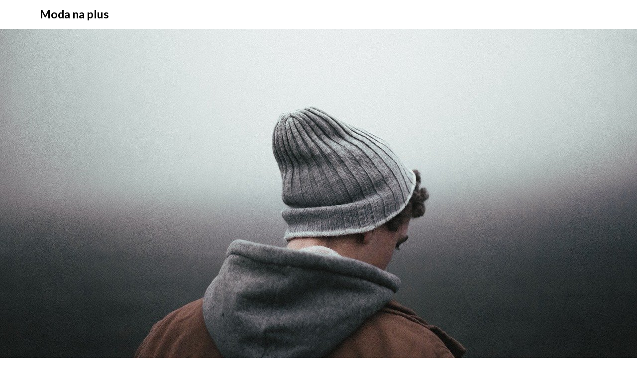

--- FILE ---
content_type: text/html; charset=UTF-8
request_url: https://czewa.tv/moda-meska/
body_size: 9103
content:
<!doctype html>
<html lang="pl-PL">
<head>
	<meta charset="UTF-8">
	<meta name="viewport" content="width=device-width, initial-scale=1">
	<link rel="profile" href="http://gmpg.org/xfn/11">

	<title>Moda męska &#8211; Moda na plus</title>
<meta name='robots' content='max-image-preview:large' />
<link rel='dns-prefetch' href='//fonts.googleapis.com' />
<link rel='dns-prefetch' href='//s.w.org' />
<link rel="alternate" type="application/rss+xml" title="Moda na plus &raquo; Kanał z wpisami" href="https://czewa.tv/feed/" />
<link rel="alternate" type="application/rss+xml" title="Moda na plus &raquo; Kanał z komentarzami" href="https://czewa.tv/comments/feed/" />
<script type="text/javascript">
window._wpemojiSettings = {"baseUrl":"https:\/\/s.w.org\/images\/core\/emoji\/13.1.0\/72x72\/","ext":".png","svgUrl":"https:\/\/s.w.org\/images\/core\/emoji\/13.1.0\/svg\/","svgExt":".svg","source":{"concatemoji":"https:\/\/czewa.tv\/wp-includes\/js\/wp-emoji-release.min.js?ver=5.9.12"}};
/*! This file is auto-generated */
!function(e,a,t){var n,r,o,i=a.createElement("canvas"),p=i.getContext&&i.getContext("2d");function s(e,t){var a=String.fromCharCode;p.clearRect(0,0,i.width,i.height),p.fillText(a.apply(this,e),0,0);e=i.toDataURL();return p.clearRect(0,0,i.width,i.height),p.fillText(a.apply(this,t),0,0),e===i.toDataURL()}function c(e){var t=a.createElement("script");t.src=e,t.defer=t.type="text/javascript",a.getElementsByTagName("head")[0].appendChild(t)}for(o=Array("flag","emoji"),t.supports={everything:!0,everythingExceptFlag:!0},r=0;r<o.length;r++)t.supports[o[r]]=function(e){if(!p||!p.fillText)return!1;switch(p.textBaseline="top",p.font="600 32px Arial",e){case"flag":return s([127987,65039,8205,9895,65039],[127987,65039,8203,9895,65039])?!1:!s([55356,56826,55356,56819],[55356,56826,8203,55356,56819])&&!s([55356,57332,56128,56423,56128,56418,56128,56421,56128,56430,56128,56423,56128,56447],[55356,57332,8203,56128,56423,8203,56128,56418,8203,56128,56421,8203,56128,56430,8203,56128,56423,8203,56128,56447]);case"emoji":return!s([10084,65039,8205,55357,56613],[10084,65039,8203,55357,56613])}return!1}(o[r]),t.supports.everything=t.supports.everything&&t.supports[o[r]],"flag"!==o[r]&&(t.supports.everythingExceptFlag=t.supports.everythingExceptFlag&&t.supports[o[r]]);t.supports.everythingExceptFlag=t.supports.everythingExceptFlag&&!t.supports.flag,t.DOMReady=!1,t.readyCallback=function(){t.DOMReady=!0},t.supports.everything||(n=function(){t.readyCallback()},a.addEventListener?(a.addEventListener("DOMContentLoaded",n,!1),e.addEventListener("load",n,!1)):(e.attachEvent("onload",n),a.attachEvent("onreadystatechange",function(){"complete"===a.readyState&&t.readyCallback()})),(n=t.source||{}).concatemoji?c(n.concatemoji):n.wpemoji&&n.twemoji&&(c(n.twemoji),c(n.wpemoji)))}(window,document,window._wpemojiSettings);
</script>
<style type="text/css">
img.wp-smiley,
img.emoji {
	display: inline !important;
	border: none !important;
	box-shadow: none !important;
	height: 1em !important;
	width: 1em !important;
	margin: 0 0.07em !important;
	vertical-align: -0.1em !important;
	background: none !important;
	padding: 0 !important;
}
</style>
	<link rel='stylesheet' id='wp-block-library-css'  href='https://czewa.tv/wp-includes/css/dist/block-library/style.min.css?ver=5.9.12' type='text/css' media='all' />
<style id='global-styles-inline-css' type='text/css'>
body{--wp--preset--color--black: #000000;--wp--preset--color--cyan-bluish-gray: #abb8c3;--wp--preset--color--white: #ffffff;--wp--preset--color--pale-pink: #f78da7;--wp--preset--color--vivid-red: #cf2e2e;--wp--preset--color--luminous-vivid-orange: #ff6900;--wp--preset--color--luminous-vivid-amber: #fcb900;--wp--preset--color--light-green-cyan: #7bdcb5;--wp--preset--color--vivid-green-cyan: #00d084;--wp--preset--color--pale-cyan-blue: #8ed1fc;--wp--preset--color--vivid-cyan-blue: #0693e3;--wp--preset--color--vivid-purple: #9b51e0;--wp--preset--gradient--vivid-cyan-blue-to-vivid-purple: linear-gradient(135deg,rgba(6,147,227,1) 0%,rgb(155,81,224) 100%);--wp--preset--gradient--light-green-cyan-to-vivid-green-cyan: linear-gradient(135deg,rgb(122,220,180) 0%,rgb(0,208,130) 100%);--wp--preset--gradient--luminous-vivid-amber-to-luminous-vivid-orange: linear-gradient(135deg,rgba(252,185,0,1) 0%,rgba(255,105,0,1) 100%);--wp--preset--gradient--luminous-vivid-orange-to-vivid-red: linear-gradient(135deg,rgba(255,105,0,1) 0%,rgb(207,46,46) 100%);--wp--preset--gradient--very-light-gray-to-cyan-bluish-gray: linear-gradient(135deg,rgb(238,238,238) 0%,rgb(169,184,195) 100%);--wp--preset--gradient--cool-to-warm-spectrum: linear-gradient(135deg,rgb(74,234,220) 0%,rgb(151,120,209) 20%,rgb(207,42,186) 40%,rgb(238,44,130) 60%,rgb(251,105,98) 80%,rgb(254,248,76) 100%);--wp--preset--gradient--blush-light-purple: linear-gradient(135deg,rgb(255,206,236) 0%,rgb(152,150,240) 100%);--wp--preset--gradient--blush-bordeaux: linear-gradient(135deg,rgb(254,205,165) 0%,rgb(254,45,45) 50%,rgb(107,0,62) 100%);--wp--preset--gradient--luminous-dusk: linear-gradient(135deg,rgb(255,203,112) 0%,rgb(199,81,192) 50%,rgb(65,88,208) 100%);--wp--preset--gradient--pale-ocean: linear-gradient(135deg,rgb(255,245,203) 0%,rgb(182,227,212) 50%,rgb(51,167,181) 100%);--wp--preset--gradient--electric-grass: linear-gradient(135deg,rgb(202,248,128) 0%,rgb(113,206,126) 100%);--wp--preset--gradient--midnight: linear-gradient(135deg,rgb(2,3,129) 0%,rgb(40,116,252) 100%);--wp--preset--duotone--dark-grayscale: url('#wp-duotone-dark-grayscale');--wp--preset--duotone--grayscale: url('#wp-duotone-grayscale');--wp--preset--duotone--purple-yellow: url('#wp-duotone-purple-yellow');--wp--preset--duotone--blue-red: url('#wp-duotone-blue-red');--wp--preset--duotone--midnight: url('#wp-duotone-midnight');--wp--preset--duotone--magenta-yellow: url('#wp-duotone-magenta-yellow');--wp--preset--duotone--purple-green: url('#wp-duotone-purple-green');--wp--preset--duotone--blue-orange: url('#wp-duotone-blue-orange');--wp--preset--font-size--small: 13px;--wp--preset--font-size--medium: 20px;--wp--preset--font-size--large: 36px;--wp--preset--font-size--x-large: 42px;}.has-black-color{color: var(--wp--preset--color--black) !important;}.has-cyan-bluish-gray-color{color: var(--wp--preset--color--cyan-bluish-gray) !important;}.has-white-color{color: var(--wp--preset--color--white) !important;}.has-pale-pink-color{color: var(--wp--preset--color--pale-pink) !important;}.has-vivid-red-color{color: var(--wp--preset--color--vivid-red) !important;}.has-luminous-vivid-orange-color{color: var(--wp--preset--color--luminous-vivid-orange) !important;}.has-luminous-vivid-amber-color{color: var(--wp--preset--color--luminous-vivid-amber) !important;}.has-light-green-cyan-color{color: var(--wp--preset--color--light-green-cyan) !important;}.has-vivid-green-cyan-color{color: var(--wp--preset--color--vivid-green-cyan) !important;}.has-pale-cyan-blue-color{color: var(--wp--preset--color--pale-cyan-blue) !important;}.has-vivid-cyan-blue-color{color: var(--wp--preset--color--vivid-cyan-blue) !important;}.has-vivid-purple-color{color: var(--wp--preset--color--vivid-purple) !important;}.has-black-background-color{background-color: var(--wp--preset--color--black) !important;}.has-cyan-bluish-gray-background-color{background-color: var(--wp--preset--color--cyan-bluish-gray) !important;}.has-white-background-color{background-color: var(--wp--preset--color--white) !important;}.has-pale-pink-background-color{background-color: var(--wp--preset--color--pale-pink) !important;}.has-vivid-red-background-color{background-color: var(--wp--preset--color--vivid-red) !important;}.has-luminous-vivid-orange-background-color{background-color: var(--wp--preset--color--luminous-vivid-orange) !important;}.has-luminous-vivid-amber-background-color{background-color: var(--wp--preset--color--luminous-vivid-amber) !important;}.has-light-green-cyan-background-color{background-color: var(--wp--preset--color--light-green-cyan) !important;}.has-vivid-green-cyan-background-color{background-color: var(--wp--preset--color--vivid-green-cyan) !important;}.has-pale-cyan-blue-background-color{background-color: var(--wp--preset--color--pale-cyan-blue) !important;}.has-vivid-cyan-blue-background-color{background-color: var(--wp--preset--color--vivid-cyan-blue) !important;}.has-vivid-purple-background-color{background-color: var(--wp--preset--color--vivid-purple) !important;}.has-black-border-color{border-color: var(--wp--preset--color--black) !important;}.has-cyan-bluish-gray-border-color{border-color: var(--wp--preset--color--cyan-bluish-gray) !important;}.has-white-border-color{border-color: var(--wp--preset--color--white) !important;}.has-pale-pink-border-color{border-color: var(--wp--preset--color--pale-pink) !important;}.has-vivid-red-border-color{border-color: var(--wp--preset--color--vivid-red) !important;}.has-luminous-vivid-orange-border-color{border-color: var(--wp--preset--color--luminous-vivid-orange) !important;}.has-luminous-vivid-amber-border-color{border-color: var(--wp--preset--color--luminous-vivid-amber) !important;}.has-light-green-cyan-border-color{border-color: var(--wp--preset--color--light-green-cyan) !important;}.has-vivid-green-cyan-border-color{border-color: var(--wp--preset--color--vivid-green-cyan) !important;}.has-pale-cyan-blue-border-color{border-color: var(--wp--preset--color--pale-cyan-blue) !important;}.has-vivid-cyan-blue-border-color{border-color: var(--wp--preset--color--vivid-cyan-blue) !important;}.has-vivid-purple-border-color{border-color: var(--wp--preset--color--vivid-purple) !important;}.has-vivid-cyan-blue-to-vivid-purple-gradient-background{background: var(--wp--preset--gradient--vivid-cyan-blue-to-vivid-purple) !important;}.has-light-green-cyan-to-vivid-green-cyan-gradient-background{background: var(--wp--preset--gradient--light-green-cyan-to-vivid-green-cyan) !important;}.has-luminous-vivid-amber-to-luminous-vivid-orange-gradient-background{background: var(--wp--preset--gradient--luminous-vivid-amber-to-luminous-vivid-orange) !important;}.has-luminous-vivid-orange-to-vivid-red-gradient-background{background: var(--wp--preset--gradient--luminous-vivid-orange-to-vivid-red) !important;}.has-very-light-gray-to-cyan-bluish-gray-gradient-background{background: var(--wp--preset--gradient--very-light-gray-to-cyan-bluish-gray) !important;}.has-cool-to-warm-spectrum-gradient-background{background: var(--wp--preset--gradient--cool-to-warm-spectrum) !important;}.has-blush-light-purple-gradient-background{background: var(--wp--preset--gradient--blush-light-purple) !important;}.has-blush-bordeaux-gradient-background{background: var(--wp--preset--gradient--blush-bordeaux) !important;}.has-luminous-dusk-gradient-background{background: var(--wp--preset--gradient--luminous-dusk) !important;}.has-pale-ocean-gradient-background{background: var(--wp--preset--gradient--pale-ocean) !important;}.has-electric-grass-gradient-background{background: var(--wp--preset--gradient--electric-grass) !important;}.has-midnight-gradient-background{background: var(--wp--preset--gradient--midnight) !important;}.has-small-font-size{font-size: var(--wp--preset--font-size--small) !important;}.has-medium-font-size{font-size: var(--wp--preset--font-size--medium) !important;}.has-large-font-size{font-size: var(--wp--preset--font-size--large) !important;}.has-x-large-font-size{font-size: var(--wp--preset--font-size--x-large) !important;}
</style>
<link rel='stylesheet' id='widgetopts-styles-css'  href='https://czewa.tv/wp-content/plugins/widget-options/assets/css/widget-options.css' type='text/css' media='all' />
<link rel='stylesheet' id='gutenshop-owl-slider-default-css'  href='https://czewa.tv/wp-content/themes/gutenshop/css/owl.carousel.min.css?ver=5.9.12' type='text/css' media='all' />
<link rel='stylesheet' id='gutenshop-owl-slider-theme-css'  href='https://czewa.tv/wp-content/themes/gutenshop/css/owl.theme.default.css?ver=5.9.12' type='text/css' media='all' />
<link rel='stylesheet' id='font-awesome-css'  href='https://czewa.tv/wp-content/themes/gutenshop/css/font-awesome.min.css?ver=5.9.12' type='text/css' media='all' />
<link rel='stylesheet' id='gutenshop-foundation-css'  href='https://czewa.tv/wp-content/themes/gutenshop/css/foundation.css?ver=5.9.12' type='text/css' media='all' />
<link rel='stylesheet' id='gutenshop-font-css'  href='https://fonts.googleapis.com/css?family=Saira+Semi+Condensed%3A400%2C700&#038;ver=5.9.12' type='text/css' media='all' />
<link rel='stylesheet' id='gutenshop-dashicons-css'  href='https://czewa.tv/wp-includes/css/dashicons.css?ver=5.9.12' type='text/css' media='all' />
<link rel='stylesheet' id='gutenshop-style-css'  href='https://czewa.tv/wp-content/themes/gutenshop/style.css?ver=5.9.12' type='text/css' media='all' />
<link rel='stylesheet' id='gutenshop-google-fonts-css'  href='//fonts.googleapis.com/css?family=Lato%3A400%2C300italic%2C700%2C700i%7CSource+Sans+Pro%3A400%2C400italic&#038;ver=5.9.12' type='text/css' media='all' />
<script type='text/javascript' src='https://czewa.tv/wp-includes/js/jquery/jquery.min.js?ver=3.6.0' id='jquery-core-js'></script>
<script type='text/javascript' src='https://czewa.tv/wp-includes/js/jquery/jquery-migrate.min.js?ver=3.3.2' id='jquery-migrate-js'></script>
<link rel="https://api.w.org/" href="https://czewa.tv/wp-json/" /><link rel="alternate" type="application/json" href="https://czewa.tv/wp-json/wp/v2/posts/122" /><link rel="EditURI" type="application/rsd+xml" title="RSD" href="https://czewa.tv/xmlrpc.php?rsd" />
<link rel="wlwmanifest" type="application/wlwmanifest+xml" href="https://czewa.tv/wp-includes/wlwmanifest.xml" /> 
<meta name="generator" content="WordPress 5.9.12" />
<link rel="canonical" href="https://czewa.tv/moda-meska/" />
<link rel='shortlink' href='https://czewa.tv/?p=122' />
<link rel="alternate" type="application/json+oembed" href="https://czewa.tv/wp-json/oembed/1.0/embed?url=https%3A%2F%2Fczewa.tv%2Fmoda-meska%2F" />
<link rel="alternate" type="text/xml+oembed" href="https://czewa.tv/wp-json/oembed/1.0/embed?url=https%3A%2F%2Fczewa.tv%2Fmoda-meska%2F&#038;format=xml" />

		<style type="text/css">
		/* Navigation */
		.main-navigation a, #site-navigation span.dashicons.dashicons-menu:before, .iot-menu-left-ul a { color: ; }
		.cart-customlocation svg{ fill: ; }
		.navigation-wrapper, .main-navigation ul ul, #iot-menu-left, .cart-preview{ background: ; }
				
				

		
		/* Customize */
		.single .content-area a, .page .content-area a, .woocommerce table.shop_table a { color: ; }
		.page .content-area a.button, .single .page .content-area a.button {color:#fff;}
		a.button,a.button:hover,a.button:active,a.button:focus, button, input[type="button"], input[type="reset"], input[type="submit"] { background: ; }
		.tags-links a, .cat-links a{ border-color: ; }
		.single main article .entry-meta *, .single main article .entry-meta, .archive main article .entry-meta *, .comments-area .comment-metadata time{ color: ; }
		.single .content-area h1, .single .content-area h2, .single .content-area h3, .single .content-area h4, .single .content-area h5, .single .content-area h6, .page .content-area h1, .page .content-area h2, .page .content-area h3, .page .content-area h4, .page .content-area h5, .page .content-area h6, .page .content-area th, .single .content-area th, .blog.related-posts main article h4 a, .single b.fn, .page b.fn, .error404 h1, .search-results h1.page-title, .search-no-results h1.page-title, .archive h1.page-title, .page header.entry-header h1, h2.woocommerce-loop-product__title, .woocommerce-billing-fields label,#order_comments_field label, .wc_payment_method label, form.woocommerce-EditAccountForm.edit-account legend, .product h1.product_title.entry-title, .woocommerce div.product p.price *{ color: ; }
		.comment-respond p.comment-notes, .comment-respond label, .page .site-content .entry-content cite, .comment-content *, .about-the-author, .page code, .page kbd, .page tt, .page var, .page .site-content .entry-content, .page .site-content .entry-content p, .page .site-content .entry-content li, .page .site-content .entry-content div, .comment-respond p.comment-notes, .comment-respond label, .single .site-content .entry-content cite, .comment-content *, .about-the-author, .single code, .single kbd, .single tt, .single var, .single .site-content .entry-content, .single .site-content .entry-content p, .single .site-content .entry-content li, .single .site-content .entry-content div, .error404 p, .search-no-results p, .woocommerce-Price-amount.amount, .woocommerce ul.products li.product .price, mark.count, p.woocommerce-result-count, .cart-subtotal span.woocommerce-Price-amount.amount, .order-total span.woocommerce-Price-amount.amount, .woocommerce-terms-and-conditions-wrapper .validate-required label, .woocommerce-form-login span, .woocommerce-form-login label, .create-account span, #customer_login .form-row label, .woocommerce-view-order mark,.woocommerce-view-order ins, table tfoot, .woocommerce form .form-row label, .payment_method_stripe label, .variations label, .product span.sku, .woocommerce div.product .woocommerce-tabs ul.tabs li a, .woocommerce div.product .woocommerce-tabs ul.tabs li a:hover, .woocommerce table.shop_attributes th, .woocommerce table.shop_attributes td { color: ; }
		.page .entry-content blockquote, .single .entry-content blockquote, .comment-content blockquote { border-color: ; }
		.error-404 input.search-field, .about-the-author, .comments-title, .related-posts h3, .comment-reply-title,#add_payment_method .cart-collaterals .cart_totals tr td, #add_payment_method .cart-collaterals .cart_totals tr th, .woocommerce-cart .cart-collaterals .cart_totals tr td, .woocommerce-cart .cart-collaterals .cart_totals tr th, .woocommerce-checkout .cart-collaterals .cart_totals tr td, .woocommerce-checkout .cart-collaterals .cart_totals tr th, .woocommerce-cart .cart_totals h2, .woocommerce table.shop_table td, .woocommerce-checkout .woocommerce-billing-fields h3, #add_payment_method #payment ul.payment_methods, .woocommerce-cart #payment ul.payment_methods, .woocommerce-checkout #payment ul.payment_methods,.woocommerce div.product .woocommerce-tabs ul.tabs::before { border-color: ; }
		.product h1.product_title.entry-title:after, .woocommerce-cart h1:after, .woocommerce-account.woocommerce-page h1.entry-title:after, #customer_login h2:after{ background: ; }
		.woocommerce table.shop_table.woocommerce-checkout-review-order-table, .single article.post table *,.page article.page table *, nav.woocommerce-MyAccount-navigation li{ border-color:  !important; }
		.wp-block-button__link, ul li.product .button, ul li.product .button:hover, .woocommerce ul.products li.product .product-feed-button .add_to_cart_button, .woocommerce ul.products li.product .product-feed-button .button, .woocommerce ul.products li.product:hover a.added_to_cart.wc-forward, .woocommerce nav.woocommerce-pagination ul li a, .woocommerce nav.woocommerce-pagination ul li a:hover, .woocommerce nav.woocommerce-pagination ul li span.current, .woocommerce nav.woocommerce-pagination ul li span.current:hover, .woocommerce nav.woocommerce-pagination ul li span, .woocommerce nav.woocommerce-pagination ul li, a.checkout-button.button.alt.wc-forward, .woocommerce #respond input#submit, .woocommerce a.button, .woocommerce button.button, .woocommerce input.button, .woocommerce table.shop_table .coupon button.button, .woocommerce #respond input#submit:hover, .woocommerce a.button:hover, .woocommerce button.button:hover, .woocommerce input.button:hover, .return-to-shop a.button.wc-backward, .woocommerce #respond input#submit.disabled:hover, .woocommerce #respond input#submit:disabled:hover, .woocommerce #respond input#submit:disabled[disabled]:hover, .woocommerce a.button.disabled:hover, .woocommerce a.button:disabled:hover, .woocommerce a.button:disabled[disabled]:hover, .woocommerce button.button.disabled:hover, .woocommerce button.button:disabled:hover, .woocommerce button.button:disabled[disabled]:hover, .woocommerce input.button.disabled:hover, .woocommerce input.button:disabled:hover, .woocommerce input.button:disabled[disabled]:hover, .woocommerce-checkout button#place_order, .woocommerce .woocommerce-message a.button.wc-forward, .woocommerce-message a.button.wc-forward:hover, .woocommerce-message a.button.wc-forward:focus, div#customer_login form.woocommerce-EditAccountForm.edit-account button.woocommerce-Button.button, .woocommerce-form-login button.woocommerce-Button.button, #customer_login button.woocommerce-Button.button, a.button, a.button:hover, a.button:active, a.button:focus, button, input[type="button"], input[type="reset"], input[type="submit"], .woocommerce-account a.woocommerce-button.button.view, .woocommerce-account a.woocommerce-button.button.view:hover, .woocommerce-account a.woocommerce-button.button.view:active, .woocommerce-account a.woocommerce-button.button.view:focus, .woocommerce .woocommerce-MyAccount-content a.button, .woocommerce .woocommerce-MyAccount-content a.button:hover, .woocommerce .woocommerce-MyAccount-content a.button:active, .woocommerce .woocommerce-MyAccount-content a.button:focus, form#add_payment_method button#place_order, .woocommerce-Address a.edit, .woocommerce table a.button.delete, .woocommerce table a.button.delete:hover, button.single_add_to_cart_button.button.alt, button.single_add_to_cart_button.button.alt:hover, .woocommerce #respond input#submit.alt.disabled, .woocommerce #respond input#submit.alt.disabled:hover, .woocommerce #respond input#submit.alt:disabled, .woocommerce #respond input#submit.alt:disabled:hover, .woocommerce #respond input#submit.alt:disabled[disabled], .woocommerce #respond input#submit.alt:disabled[disabled]:hover, .woocommerce a.button.alt.disabled, .woocommerce a.button.alt.disabled:hover, .woocommerce a.button.alt:disabled, .woocommerce a.button.alt:disabled:hover, .woocommerce a.button.alt:disabled[disabled], .woocommerce a.button.alt:disabled[disabled]:hover, .woocommerce button.button.alt.disabled, .woocommerce button.button.alt.disabled:hover, .woocommerce button.button.alt:disabled, .woocommerce button.button.alt:disabled:hover, .woocommerce button.button.alt:disabled[disabled], .woocommerce button.button.alt:disabled[disabled]:hover, .woocommerce input.button.alt.disabled, .woocommerce input.button.alt.disabled:hover, .woocommerce input.button.alt:disabled, .woocommerce input.button.alt:disabled:hover, .woocommerce input.button.alt:disabled[disabled], .woocommerce input.button.alt:disabled[disabled]:hover, .woocommerce #respond input#submit.alt, .woocommerce a.button.alt, .woocommerce button.button.alt, .woocommerce input.button.alt{ background: ; }
		.single .content-area a.wp-block-button__link, .page .content-area a.wp-block-button__link, .wp-block-button__link, ul li.product .button, ul li.product .button:hover, .woocommerce ul.products li.product .product-feed-button .add_to_cart_button, .woocommerce ul.products li.product .product-feed-button .button, .woocommerce ul.products li.product:hover a.added_to_cart.wc-forward, .woocommerce nav.woocommerce-pagination ul li a, .woocommerce nav.woocommerce-pagination ul li a:hover, .woocommerce nav.woocommerce-pagination ul li span.current, .woocommerce nav.woocommerce-pagination ul li span.current:hover, .woocommerce nav.woocommerce-pagination ul li span, .woocommerce nav.woocommerce-pagination ul li, a.checkout-button.button.alt.wc-forward, .woocommerce #respond input#submit, .woocommerce a.button, .woocommerce button.button, .woocommerce input.button, .woocommerce table.shop_table .coupon button.button, .woocommerce table.shop_table input#coupon_code, .woocommerce #respond input#submit:hover, .woocommerce a.button:hover, .woocommerce button.button:hover, .woocommerce input.button:hover, #secondary .search-form input.search-submit, .search-form input.search-submit, input.search-submit, a.button, a.button:hover, a.button:active, a.button:focus, button, input[type="button"], input[type="reset"], input[type="submit"], .woocommerce-Address a.edit, .woocommerce table a.button.delete, .woocommerce table a.button.delete:hover,button.single_add_to_cart_button.button.alt, button.single_add_to_cart_button.button.alt:hover, .woocommerce #respond input#submit.alt.disabled, .woocommerce #respond input#submit.alt.disabled:hover, .woocommerce #respond input#submit.alt:disabled, .woocommerce #respond input#submit.alt:disabled:hover, .woocommerce #respond input#submit.alt:disabled[disabled], .woocommerce #respond input#submit.alt:disabled[disabled]:hover, .woocommerce a.button.alt.disabled, .woocommerce a.button.alt.disabled:hover, .woocommerce a.button.alt:disabled, .woocommerce a.button.alt:disabled:hover, .woocommerce a.button.alt:disabled[disabled], .woocommerce a.button.alt:disabled[disabled]:hover, .woocommerce button.button.alt.disabled, .woocommerce button.button.alt.disabled:hover, .woocommerce button.button.alt:disabled, .woocommerce button.button.alt:disabled:hover, .woocommerce button.button.alt:disabled[disabled], .woocommerce button.button.alt:disabled[disabled]:hover, .woocommerce input.button.alt.disabled, .woocommerce input.button.alt.disabled:hover, .woocommerce input.button.alt:disabled, .woocommerce input.button.alt:disabled:hover, .woocommerce input.button.alt:disabled[disabled], .woocommerce input.button.alt:disabled[disabled]:hover, .woocommerce #respond input#submit.alt, .woocommerce a.button.alt, .woocommerce button.button.alt, .woocommerce input.button.alt { color:  !important; }
		.woocommerce table.shop_table input#coupon_code, .woocommerce #respond input#submit:hover, .woocommerce a.button:hover, .woocommerce button.button:hover, .woocommerce input.button:hover, .woocommerce-account a.woocommerce-button.button.view, .woocommerce-account a.woocommerce-button.button.view:hover, .woocommerce-account a.woocommerce-button.button.view:active, .woocommerce-account a.woocommerce-button.button.view:focus, .woocommerce .woocommerce-MyAccount-content a.button, .woocommerce .woocommerce-MyAccount-content a.button:hover, .woocommerce .woocommerce-MyAccount-content a.button:active, .woocommerce .woocommerce-MyAccount-content a.button:focus, form#add_payment_method button#place_order, .woocommerce-Address a.edit,.woocommerce table a.button.delete, .woocommerce table a.button.delete:hover, button.single_add_to_cart_button.button.alt, button.single_add_to_cart_button.button.alt:hover,.woocommerce .product .woocommerce-tabs ul.tabs.wc-tabs li.active,.woocommerce #respond input#submit.alt.disabled, .woocommerce #respond input#submit.alt.disabled:hover, .woocommerce #respond input#submit.alt:disabled, .woocommerce #respond input#submit.alt:disabled:hover, .woocommerce #respond input#submit.alt:disabled[disabled], .woocommerce #respond input#submit.alt:disabled[disabled]:hover, .woocommerce a.button.alt.disabled, .woocommerce a.button.alt.disabled:hover, .woocommerce a.button.alt:disabled, .woocommerce a.button.alt:disabled:hover, .woocommerce a.button.alt:disabled[disabled], .woocommerce a.button.alt:disabled[disabled]:hover, .woocommerce button.button.alt.disabled, .woocommerce button.button.alt.disabled:hover, .woocommerce button.button.alt:disabled, .woocommerce button.button.alt:disabled:hover, .woocommerce button.button.alt:disabled[disabled], .woocommerce button.button.alt:disabled[disabled]:hover, .woocommerce input.button.alt.disabled, .woocommerce input.button.alt.disabled:hover, .woocommerce input.button.alt:disabled, .woocommerce input.button.alt:disabled:hover, .woocommerce input.button.alt:disabled[disabled], .woocommerce input.button.alt:disabled[disabled]:hover, .woocommerce #respond input#submit.alt, .woocommerce a.button.alt, .woocommerce button.button.alt, .woocommerce input.button.alt{ border-color:  !important; }
		.woocommerce span.onsale { color: ; }
		.woocommerce span.onsale { background: ; }
		.woocommerce .woocommerce-ordering select, .woocommerce .quantity input.qty, .woocommerce form input, .woocommerce form .form-row .input-text, .woocommerce-page form .form-row .input-text, .select2-container--default .select2-selection--single, .error-404 input.search-field, div#stripe-card-element, div#stripe-exp-element, div#stripe-cvc-element, .woocommerce div.product form.cart .variations select { background: ; }
		.woocommerce .woocommerce-ordering select, .woocommerce .quantity input.qty, .woocommerce form input, .woocommerce form .form-row .input-text, .woocommerce-page form .form-row .input-text, .select2-container--default .select2-selection--single, .error-404 input.search-field, .select2-container--default .select2-selection--single .select2-selection__rendered, div#stripe-card-element, div#stripe-exp-element, div#stripe-cvc-element, .woocommerce div.product form.cart .variations select { color: ; }
		.woocommerce .woocommerce-ordering select, .woocommerce .quantity input.qty, .woocommerce form input, .woocommerce form .form-row .input-text, .woocommerce-page form .form-row .input-text, .select2-container--default .select2-selection--single, .woocommerce form .form-row.woocommerce-validated .select2-container, .woocommerce form .form-row.woocommerce-validated input.input-text, .woocommerce form .form-row.woocommerce-validated select, .error-404 input.search-field, div#stripe-card-element, div#stripe-exp-element, div#stripe-cvc-element, .woocommerce div.product form.cart .variations select { border-color:  !important; }
		.select2-container--default .select2-selection--single .select2-selection__arrow b{ border-color:  transparent transparent transparent; }
		.single article.post table *,.page article.page table *, .woocommerce .woocommerce-checkout #payment ul.payment_methods, .woocommerce-error, .woocommerce-info, .woocommerce-message, .woocommerce-checkout form.woocommerce-form.woocommerce-form-login.login{ background: #; }
		body.custom-background.blog, body.blog, body.custom-background.archive, body.archive, body.custom-background.search-results, body.search-results{ background-color: ; }
		.blog main article, .search-results main article, .archive main article, .related-posts.blog main article{ background-color: ; }
		.blog main article h2 a, .search-results main article h2 a, .archive main article h2 a{ color: ; }
		.blog main article .entry-meta, .archive main article .entry-meta, .search-results main article .entry-meta{ color: ; }
		.blog main article p, .search-results main article p, .archive main article p { color: ; }
		.nav-links span, .nav-links a, .pagination .current, .nav-links span:hover, .nav-links a:hover, .pagination .current:hover { background: ; }
		.nav-links span, .nav-links a, .pagination .current, .nav-links span:hover, .nav-links a:hover, .pagination .current:hover{ color: ; }

						
		
		</style>
		</head>

<body class="post-template-default single single-post postid-122 single-format-standard">
	<div class="navigation-wrapper">
		
		<div class="site grid-container">
			<header id="masthead" class="site-header grid-x grid-padding-x">
				<div class="site-branding large-3 medium-9 small-8 cell">
											<div class="logo-container">
							<h2 class="site-title"><a href="https://czewa.tv/" rel="home">Moda na plus</a></h2>
														<p class="site-description">Trendy modowe</p>
											</div>	
				</div><!-- .site-branding -->

				<nav id="site-navigation" class="main-navigation large-9 medium-3 small-4 cell">
				
	
<div id="primary-menu" class="menu"></div>
</nav><!-- #site-navigation -->
</header><!-- #masthead -->
</div>
</div>

	

<div id="page" class="site grid-container start-container-head">
	<a class="skip-link screen-reader-text" href="#content">Skip to content</a>
	<div id="content" class="site-content grid-x grid-padding-x">

	<!-- Featured img -->
	</div>
</div>
<div class="post-thumbnail">
	<img width="1280" height="853" src="https://czewa.tv/wp-content/uploads/2021/04/man-1867009_1280.jpg" class="attachment-full size-full wp-post-image" alt="" loading="lazy" srcset="https://czewa.tv/wp-content/uploads/2021/04/man-1867009_1280.jpg 1280w, https://czewa.tv/wp-content/uploads/2021/04/man-1867009_1280-300x200.jpg 300w, https://czewa.tv/wp-content/uploads/2021/04/man-1867009_1280-1024x682.jpg 1024w, https://czewa.tv/wp-content/uploads/2021/04/man-1867009_1280-768x512.jpg 768w" sizes="(max-width: 1280px) 100vw, 1280px" /></div>
<div id="page" class="site grid-container">
	<div id="content" class="site-content grid-x grid-padding-x">
		<!-- / Featured img -->




<div id="primary" class="content-area large-8 medium-8 small-12 cell">
	<main id="main" class="site-main">

		
<article id="post-122" class="post-122 post type-post status-publish format-standard has-post-thumbnail hentry category-stylowka">
		<header class="entry-header">
		<h1 class="entry-title">Moda męska</h1>		<div class="entry-meta">
			<span class="byline"> by <span class="author vcard"><a class="url fn n" href="https://czewa.tv/author/admin/">admin</a></span></span>			<span class="post-divider"> | </span>
			<span class="posted-on">Posted on <a href="https://czewa.tv/moda-meska/" rel="bookmark"><time class="entry-date published" datetime="2021-04-26T13:36:20+00:00">26 kwietnia, 2021</time><time class="updated" datetime="2021-04-26T13:36:22+00:00">26 kwietnia, 2021</time></a></span>		</div><!-- .entry-meta --> 
	
<div class="entry-content">
	
<p>Szalenie nie lubię zimy i chętnie bym ją komuś odsprzedał za niewielką cenę. Wiem jednak, że to niemożliwe /choć mogę się mylić/ i posiadam na przykrą okoliczność chłodnych dni nieco zimowych ubrań. W mojej szafie wiszą obok dwie kurtki zimowe męskie i dwa kożuchy żony. Ponadto znajduje się tam kilka grubych swetrów i ocieplacze. Niektóre z tych ubrań mają już swoje lata i czas, by je wymienić na nowsze modele. Sentyment jednak bierze górę i na razie nie planuję nowych zakupów.</p>



<figure class="wp-block-image size-large"><a href="http://modapl.ovh/kurtki-zimowe-meskie"><img width="1024" height="682" src="https://czewa.tv/wp-content/uploads/2021/04/photographer-1150052_1280-1024x682.jpg" alt="" class="wp-image-124" srcset="https://czewa.tv/wp-content/uploads/2021/04/photographer-1150052_1280-1024x682.jpg 1024w, https://czewa.tv/wp-content/uploads/2021/04/photographer-1150052_1280-300x200.jpg 300w, https://czewa.tv/wp-content/uploads/2021/04/photographer-1150052_1280-768x512.jpg 768w, https://czewa.tv/wp-content/uploads/2021/04/photographer-1150052_1280.jpg 1280w" sizes="(max-width: 1024px) 100vw, 1024px" /></a></figure>



<p>Choć z doświadczenia wiem, że mogę przecież kiedyś zostać zauroczony jakąś niesamowitą odzieżą i skusić się na jej kupno. Jednak lato trwa w pełni i na razie nie myślę o takim przedsięwzięciu. Natomiast moi sąsiedzi już dziś urządzają lokalną wyprzedaż swoich znoszonych ubrań i szykują się do jesienno-zimowych zakupów. Wygląda to nieco dziwnie, ale oni znani są z takich akcji. Choć jest to w gruncie rzeczy dość sympatyczna okoliczność. Przy tej okazji następuje konsumpcja swojskich wypieków i nalewek. A atmosferę rozjaśnia szereg opowiadanych anegdot przy dźwiękach jazzu z lat sześćdziesiątych. Czasem wyprzedaż ta ma charakter aukcji lub nawet wymiany. </p>



<p>Nieraz zdarzało się, iż jakiś konkretnych ciuch zmieniał właścicieli co roku przez kilka sezonów. Ta przyjemna zabawa jest przez niektórych wyczekiwana z niecierpliwością. Integracja sąsiedzka przybiera przez to na sile. W długie zimowo-jesienne wieczory jest co wspominać.<br>Może się komuś zdawać, że zaopatrywanie się w zimową odzież latem to ekstrawagancja. Pewnie mają słuszność, jednak dobrej zabawy nigdy dość!</p>



<p>Zobacz:</p>



<ul><li><a href="http://modapl.ovh/kurtki-przejsciowe-meskie">Kurtki przejściowe męskie</a></li><li><a href="http://modapl.ovh/spodnie-meskie">Spodnie męskie</a></li></ul>



<p></p>
	</div><!-- .entry-content -->

	<footer class="entry-footer">
		<span class="cat-links"><a href="https://czewa.tv/category/stylowka/" rel="category tag">stylówka</a></span>	</footer><!-- .entry-footer -->
</article><!-- #post-122 -->
<div class="about-the-author"><div class="grid-x grid-padding-x"><div class="large-2 medium-3 small-12 cell"><img alt='' src='https://secure.gravatar.com/avatar/739afe9a208ae3b4cc88e8dfa10bff93?s=100&#038;d=mm&#038;r=g' srcset='https://secure.gravatar.com/avatar/739afe9a208ae3b4cc88e8dfa10bff93?s=200&#038;d=mm&#038;r=g 2x' class='avatar avatar-100 photo' height='100' width='100' loading='lazy'/></div><div class="large-10 medium-9 small-12 cell"><h3>About the author</h3></div></div></div><div class="related-posts blog"><div class="postauthor-top"><h3>Related Posts</h3></div><main>					<article class="post excerpt  ">
												<a href="https://czewa.tv/kurtka-puchowka-wypelniona-puchem-naturalnym-czy-syntetycznym/" title="Kurtka puchówka wypełniona puchem naturalnym czy syntetycznym">
							<img width="640" height="427" src="https://czewa.tv/wp-content/uploads/2020/03/kurtki-na-zime-1024x683.jpg" class="attachment-large size-large wp-post-image" alt="" loading="lazy" srcset="https://czewa.tv/wp-content/uploads/2020/03/kurtki-na-zime-1024x683.jpg 1024w, https://czewa.tv/wp-content/uploads/2020/03/kurtki-na-zime-300x200.jpg 300w, https://czewa.tv/wp-content/uploads/2020/03/kurtki-na-zime-768x512.jpg 768w, https://czewa.tv/wp-content/uploads/2020/03/kurtki-na-zime.jpg 1106w" sizes="(max-width: 640px) 100vw, 640px" />						</a>
										<div class="article-contents">
						<header class="entry-header">
														<h4 class="entry-title"><a href="https://czewa.tv/kurtka-puchowka-wypelniona-puchem-naturalnym-czy-syntetycznym/" rel="bookmark">Kurtka puchówka wypełniona puchem naturalnym czy syntetycznym</a></h4>						<div class="entry-meta">
								20 marca, 2020							</div>
					</div>
				</article><!--.post.excerpt-->
													<article class="post excerpt  ">
												<a href="https://czewa.tv/kurtki-parki-damskie-czyli-propozycja-dla-kazdej-lubiacej-modnie-wygladac-pani/" title="Kurtki parki damskie, czyli propozycja dla każdej lubiącej modnie wyglądać pani">
							<img width="640" height="427" src="https://czewa.tv/wp-content/uploads/2019/06/kurtki-na-zime-1024x683.jpg" class="attachment-large size-large wp-post-image" alt="" loading="lazy" srcset="https://czewa.tv/wp-content/uploads/2019/06/kurtki-na-zime-1024x683.jpg 1024w, https://czewa.tv/wp-content/uploads/2019/06/kurtki-na-zime-300x200.jpg 300w, https://czewa.tv/wp-content/uploads/2019/06/kurtki-na-zime-768x512.jpg 768w, https://czewa.tv/wp-content/uploads/2019/06/kurtki-na-zime.jpg 1106w" sizes="(max-width: 640px) 100vw, 640px" />						</a>
										<div class="article-contents">
						<header class="entry-header">
														<h4 class="entry-title"><a href="https://czewa.tv/kurtki-parki-damskie-czyli-propozycja-dla-kazdej-lubiacej-modnie-wygladac-pani/" rel="bookmark">Kurtki parki damskie, czyli propozycja dla każdej lubiącej modnie wyglądać pani</a></h4>						<div class="entry-meta">
								18 czerwca, 2019							</div>
					</div>
				</article><!--.post.excerpt-->
													<article class="post excerpt  last">
												<a href="https://czewa.tv/modna-odziez-damska/" title="Modna odzież damska">
							<img width="640" height="642" src="https://czewa.tv/wp-content/uploads/2020/06/rocknwool-96oddxihsfA-unsplash-1021x1024.jpg" class="attachment-large size-large wp-post-image" alt="" loading="lazy" srcset="https://czewa.tv/wp-content/uploads/2020/06/rocknwool-96oddxihsfA-unsplash-1021x1024.jpg 1021w, https://czewa.tv/wp-content/uploads/2020/06/rocknwool-96oddxihsfA-unsplash-300x300.jpg 300w, https://czewa.tv/wp-content/uploads/2020/06/rocknwool-96oddxihsfA-unsplash-150x150.jpg 150w, https://czewa.tv/wp-content/uploads/2020/06/rocknwool-96oddxihsfA-unsplash-768x771.jpg 768w, https://czewa.tv/wp-content/uploads/2020/06/rocknwool-96oddxihsfA-unsplash-1531x1536.jpg 1531w, https://czewa.tv/wp-content/uploads/2020/06/rocknwool-96oddxihsfA-unsplash-2041x2048.jpg 2041w" sizes="(max-width: 640px) 100vw, 640px" />						</a>
										<div class="article-contents">
						<header class="entry-header">
														<h4 class="entry-title"><a href="https://czewa.tv/modna-odziez-damska/" rel="bookmark">Modna odzież damska</a></h4>						<div class="entry-meta">
								24 czerwca, 2020							</div>
					</div>
				</article><!--.post.excerpt-->
								</div></main>
					</main><!-- #main -->

					<!-- Start Related Posts -->

					<!-- End Related Posts -->

				</div><!-- #primary -->

				



		<aside id="secondary" class="widget-area large-4 medium-4 small-12 cell">
		<div class="sidebar-inner">
			
		<section id="recent-posts-2" class="widget widget_recent_entries">
		<h4 class="widget-title">Ostatnie wpisy</h4>
		<ul>
											<li>
					<a href="https://czewa.tv/top-10-okazji-modowych-ktore-oszczedza-twoj-portfel/">Top 10 Okazji Modowych, Które Oszczędzą Twój Portfel!</a>
									</li>
											<li>
					<a href="https://czewa.tv/bezrekawnik-ulubiona-czesc-damskiej-garderoby/">Bezrękawnik &#8211; ulubiona część damskiej garderoby</a>
									</li>
											<li>
					<a href="https://czewa.tv/jaki-szalik-do-granatowej-kurtki/">Jaki szalik do granatowej kurtki</a>
									</li>
											<li>
					<a href="https://czewa.tv/dlaczego-warto-dokonywac-zakupu-odziezy-w-hurcie/">Dlaczego warto dokonywać zakupu odzieży w hurcie?</a>
									</li>
											<li>
					<a href="https://czewa.tv/renowacja-kurtki-skorzanej/">Renowacja kurtki skórzanej</a>
									</li>
					</ul>

		</section><section id="categories-2" class="widget widget_categories"><h4 class="widget-title">Kategorie</h4>
			<ul>
					<li class="cat-item cat-item-3"><a href="https://czewa.tv/category/stylowka/">stylówka</a>
</li>
	<li class="cat-item cat-item-1"><a href="https://czewa.tv/category/uncategorized/">Uncategorized</a>
</li>
			</ul>

			</section><section id="custom_html-2" class="widget_text widget widget_custom_html"><h4 class="widget-title">Partnerzy</h4><div class="textwidget custom-html-widget"><a href="http://accr.org.uk/kurtka/kurtka-puchowa-wygoda-i-klasyka/20/">Klasyczna kurtka</a><br />
<a href="http://radiocirclebd.com/szal-promocji-w-nowym-roku/">Promocje</a></div></section>		</div>
	</aside>
	

</div><!-- #content -->
</div>

<div class="footer-container">
	<div id="page" class="site grid-container">
		<footer id="colophon" class="site-footer">
			
<div class="site-info">
	Copyright <a href="https://czewa.tv/" rel="home">Moda na plus</a>. All rights reserved.	<!-- Delete below lines to remove copyright from footer -->
	<span class="footer-info-right">
		 | Theme by <a href="https://superbthemes.com/" rel="nofollow"> SuperbThemes WordPress Themes</a>
	</span>
	<!-- Delete above lines to remove copyright from footer -->


<span class="footer-menu">
	</span>
</div><!-- .site-info -->
</footer><!-- #colophon -->
</div>
</div>
<script type='text/javascript' src='https://czewa.tv/wp-content/themes/gutenshop/js/navigation.js?ver=20151215' id='gutenshop-navigation-js'></script>
<script type='text/javascript' src='https://czewa.tv/wp-content/themes/gutenshop/js/skip-link-focus-fix.js?ver=20151215' id='gutenshop-skip-link-focus-fix-js'></script>
<script type='text/javascript' src='https://czewa.tv/wp-content/themes/gutenshop/js/vendor/foundation.js?ver=6' id='gutenshop-foundation-js-jquery-js'></script>
<script type='text/javascript' src='https://czewa.tv/wp-content/themes/gutenshop/js/custom.js?ver=1.0.0' id='gutenshop-custom-js-jquery-js'></script>
<script type='text/javascript' src='https://czewa.tv/wp-content/themes/gutenshop/js/owl.carousel.min.js?ver=1.0.0' id='gutenshop-owl-slider-js-jquery-js'></script>

</body>